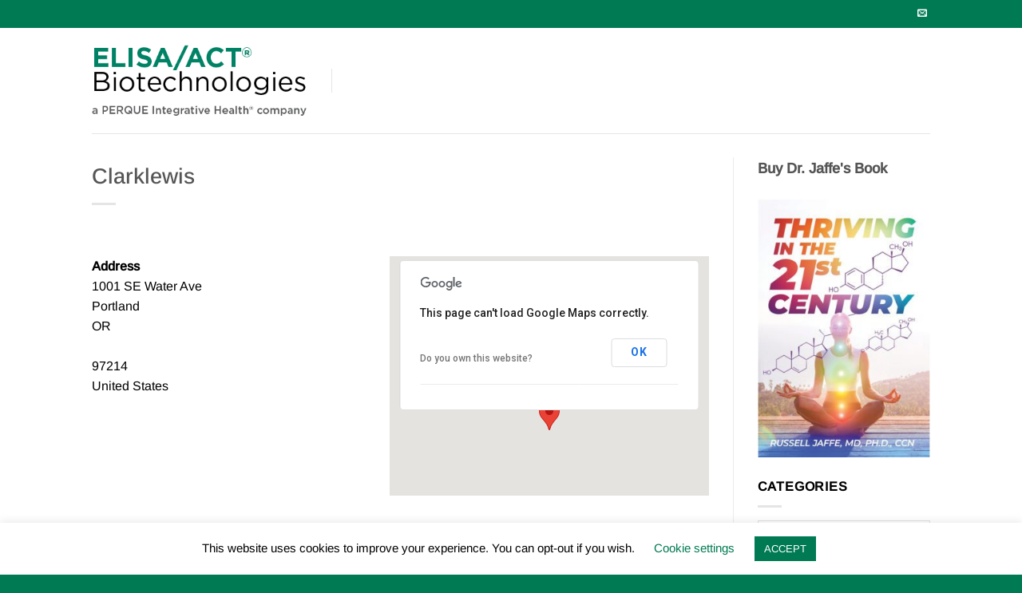

--- FILE ---
content_type: application/javascript; charset=UTF-8
request_url: https://www.elisaact.com/cdn-cgi/challenge-platform/h/b/scripts/jsd/d251aa49a8a3/main.js?
body_size: 8694
content:
window._cf_chl_opt={AKGCx8:'b'};~function(s6,Je,Jj,JY,Jo,JV,JK,Jn,s0,s1){s6=Z,function(C,J,sj,s5,s,i){for(sj={C:513,J:500,s:409,i:406,P:373,l:385,b:408,k:536,G:568},s5=Z,s=C();!![];)try{if(i=parseInt(s5(sj.C))/1+parseInt(s5(sj.J))/2+-parseInt(s5(sj.s))/3*(-parseInt(s5(sj.i))/4)+-parseInt(s5(sj.P))/5+-parseInt(s5(sj.l))/6+-parseInt(s5(sj.b))/7*(-parseInt(s5(sj.k))/8)+-parseInt(s5(sj.G))/9,J===i)break;else s.push(s.shift())}catch(P){s.push(s.shift())}}(y,859674),Je=this||self,Jj=Je[s6(514)],JY=null,Jo=JI(),JV=function(ig,iY,ie,iN,iB,iz,sk,J,s,i,P){return ig={C:580,J:578,s:395,i:416,P:392,l:573,b:380,k:499,G:495,D:424,c:464,H:374},iY={C:538,J:595,s:367,i:445,P:515,l:553,b:389,k:451,G:599,D:461,c:597,H:567,R:556,M:549,x:381,h:599,a:455,W:384,L:561,Q:398,A:471,m:493,z:426,v:585,B:566,U:453,N:368,e:367,j:383,Y:453,g:375,X:453,f:375,d:524,E:453,I:524,o:509,F:390,V:540,K:591,n:609,O:571,T:389,S:400,y0:374,y1:502,y2:607,y3:547,y4:475,y5:608,y6:599,y7:597,y8:531,y9:483,yy:599,yZ:397,yC:594,yp:539,yJ:594,ys:504},ie={C:396,J:396,s:543,i:381,P:520,l:486,b:417},iN={C:468,J:473,s:470,i:420},iB={C:447,J:520,s:550,i:578,P:566,l:594,b:546,k:526,G:559,D:559,c:546,H:559,R:395,M:437,x:576,h:420,a:468,W:491,L:541,Q:601,A:531,m:467,z:384,v:420,B:525,U:384,N:587,e:420,j:576,Y:465,g:597,X:608,f:384,d:505,E:599,I:496,o:546,F:526,V:613,K:552,n:498,O:576,T:567,S:384,y0:394,y1:496,y2:467,y3:449,y4:599,y5:520,y6:384,y7:510,y8:548,y9:456,yy:384,yZ:602,yC:483},iz={C:561,J:516,s:534,i:510},sk=s6,J={'xNhdu':function(l,b){return l===b},'cgyEz':sk(ig.C),'OuqOF':function(l,b){return l==b},'hvkvT':function(l,b){return b==l},'bJxAf':sk(ig.J),'zyhcD':sk(ig.s),'YHBwN':function(l,b){return l>b},'rINDT':function(l,b){return b===l},'JOchl':sk(ig.i),'NFWBI':function(l,b){return l<b},'fMrON':function(l,b){return l-b},'SBeGa':function(l,b){return l<<b},'rrfHf':function(l,b){return l(b)},'bwajx':function(l,b){return b|l},'bAKZa':function(l,b){return b&l},'yEuba':function(l,b){return l-b},'jIiSa':function(l,b){return l==b},'NRAEL':function(l,b){return l<<b},'SiRcU':sk(ig.P),'aPBwo':sk(ig.l),'njnVi':function(l,b){return l-b},'ZFZDw':function(l,b){return l==b},'YgqJB':function(l,b){return b|l},'TKVKU':function(l,b){return l-b},'XNqIy':sk(ig.b),'jcQfz':function(l,b){return l(b)},'EZbRE':function(l,b){return b==l},'oufdx':function(l,b){return b==l},'pUrtl':sk(ig.k),'foHWu':sk(ig.G),'uMrie':sk(ig.D),'UEyWo':function(l,b){return b!=l},'GOvJK':function(l,b){return l<b},'TQykA':function(l,b){return l!=b},'sPMHo':function(l,b){return l*b},'LQRxg':function(l,b){return l+b},'IgDbj':function(l,b){return l+b},'ORsrU':function(l,b){return b==l}},s=String[sk(ig.c)],i={'h':function(l,im,sG){if(im={C:583,J:594},sG=sk,J[sG(iz.C)](J[sG(iz.J)],sG(iz.s)))i=P[l];else return J[sG(iz.i)](null,l)?'':i.g(l,6,function(k,sD){return sD=sG,sD(im.C)[sD(im.J)](k)})},'g':function(G,D,H,iv,sc,R,M,x,W,L,Q,A,z,B,U,N,j,Y,X){if(iv={C:420},sc=sk,J[sc(iB.C)](null,G))return'';for(M={},x={},W='',L=2,Q=3,A=2,z=[],B=0,U=0,N=0;N<G[sc(iB.J)];N+=1)if(J[sc(iB.s)]!==sc(iB.i))J(sc(iB.P));else if(j=G[sc(iB.l)](N),Object[sc(iB.b)][sc(iB.k)][sc(iB.G)](M,j)||(M[j]=Q++,x[j]=!0),Y=W+j,Object[sc(iB.b)][sc(iB.k)][sc(iB.D)](M,Y))W=Y;else{if(Object[sc(iB.c)][sc(iB.k)][sc(iB.H)](x,W)){if(sc(iB.R)!==J[sc(iB.M)])return null;else{if(J[sc(iB.x)](256,W[sc(iB.h)](0))){if(J[sc(iB.a)](J[sc(iB.W)],sc(iB.L)))s(sc(iB.Q),i.e);else{for(R=0;J[sc(iB.A)](R,A);B<<=1,U==J[sc(iB.m)](D,1)?(U=0,z[sc(iB.z)](H(B)),B=0):U++,R++);for(X=W[sc(iB.v)](0),R=0;8>R;B=J[sc(iB.B)](B,1)|1&X,U==D-1?(U=0,z[sc(iB.U)](H(B)),B=0):U++,X>>=1,R++);}}else{for(X=1,R=0;R<A;B=J[sc(iB.B)](B,1)|X,U==D-1?(U=0,z[sc(iB.U)](J[sc(iB.N)](H,B)),B=0):U++,X=0,R++);for(X=W[sc(iB.e)](0),R=0;J[sc(iB.j)](16,R);B=J[sc(iB.Y)](B<<1.91,J[sc(iB.g)](X,1)),U==J[sc(iB.X)](D,1)?(U=0,z[sc(iB.f)](H(B)),B=0):U++,X>>=1,R++);}L--,J[sc(iB.d)](0,L)&&(L=Math[sc(iB.E)](2,A),A++),delete x[W]}}else for(X=M[W],R=0;R<A;B=J[sc(iB.I)](B,1)|J[sc(iB.g)](X,1),U==J[sc(iB.m)](D,1)?(U=0,z[sc(iB.U)](H(B)),B=0):U++,X>>=1,R++);W=(L--,L==0&&(L=Math[sc(iB.E)](2,A),A++),M[Y]=Q++,String(j))}if(''!==W){if(Object[sc(iB.o)][sc(iB.F)][sc(iB.G)](x,W)){if(J[sc(iB.V)]!==J[sc(iB.K)]){if(256>W[sc(iB.e)](0)){for(R=0;R<A;B<<=1,U==J[sc(iB.n)](D,1)?(U=0,z[sc(iB.f)](J[sc(iB.N)](H,B)),B=0):U++,R++);for(X=W[sc(iB.v)](0),R=0;J[sc(iB.O)](8,R);B=J[sc(iB.B)](B,1)|X&1.1,J[sc(iB.T)](U,D-1)?(U=0,z[sc(iB.S)](H(B)),B=0):U++,X>>=1,R++);}else{for(X=1,R=0;J[sc(iB.A)](R,A);B=J[sc(iB.y0)](J[sc(iB.y1)](B,1),X),J[sc(iB.T)](U,J[sc(iB.y2)](D,1))?(U=0,z[sc(iB.S)](H(B)),B=0):U++,X=0,R++);for(X=W[sc(iB.h)](0),R=0;16>R;B=X&1|B<<1,U==J[sc(iB.y3)](D,1)?(U=0,z[sc(iB.f)](H(B)),B=0):U++,X>>=1,R++);}L--,0==L&&(L=Math[sc(iB.y4)](2,A),A++),delete x[W]}else return H==null?'':J[sc(iB.C)]('',U)?null:N.i(G[sc(iB.y5)],32768,function(V,sH){return sH=sc,R[sH(iv.C)](V)})}else for(X=M[W],R=0;R<A;B=X&1|B<<1.19,U==J[sc(iB.n)](D,1)?(U=0,z[sc(iB.f)](H(B)),B=0):U++,X>>=1,R++);L--,L==0&&A++}for(X=2,R=0;R<A;B=J[sc(iB.y0)](B<<1,X&1),D-1==U?(U=0,z[sc(iB.y6)](H(B)),B=0):U++,X>>=1,R++);for(;;)if(B<<=1,J[sc(iB.y7)](U,D-1)){if(J[sc(iB.y8)]===sc(iB.y9))s(i);else{z[sc(iB.yy)](J[sc(iB.yZ)](H,B));break}}else U++;return z[sc(iB.yC)]('')},'j':function(l,sR,b){if(sR=sk,b={'kkFXu':function(k,G){return k(G)}},sR(ie.C)===sR(ie.J))return J[sR(ie.s)](null,l)?'':J[sR(ie.i)]('',l)?null:i.i(l[sR(ie.P)],32768,function(k,sM){return sM=sR,J[sM(iN.C)](sM(iN.J),sM(iN.s))?'o.'+J:l[sM(iN.i)](k)});else b[sR(ie.l)](J,sR(ie.b))},'i':function(G,D,H,sx,R,M,x,W,L,Q,A,z,B,U,N,j,Y,X,I,E,F,V,K,O,T,S,y0,y1){for(sx=sk,R={},R[sx(iY.C)]=J[sx(iY.J)],R[sx(iY.s)]=J[sx(iY.i)],R[sx(iY.P)]=J[sx(iY.l)],R[sx(iY.b)]=sx(iY.k),M=R,x=[],W=4,L=4,Q=3,A=[],U=H(0),N=D,j=1,z=0;3>z;x[z]=z,z+=1);for(Y=0,X=Math[sx(iY.G)](2,2),B=1;J[sx(iY.D)](B,X);E=J[sx(iY.c)](U,N),N>>=1,J[sx(iY.H)](0,N)&&(N=D,U=H(j++)),Y|=(J[sx(iY.R)](0,E)?1:0)*B,B<<=1);switch(Y){case 0:for(Y=0,X=Math[sx(iY.G)](2,8),B=1;J[sx(iY.M)](B,X);E=N&U,N>>=1,J[sx(iY.x)](0,N)&&(N=D,U=H(j++)),Y|=B*(0<E?1:0),B<<=1);I=s(Y);break;case 1:for(Y=0,X=Math[sx(iY.h)](2,16),B=1;B!=X;E=U&N,N>>=1,N==0&&(N=D,U=H(j++)),Y|=J[sx(iY.a)](0<E?1:0,B),B<<=1);I=s(Y);break;case 2:return''}for(z=x[3]=I,A[sx(iY.W)](I);;)if(J[sx(iY.L)](sx(iY.Q),sx(iY.A))){for(F=sx(iY.m)[sx(iY.z)]('|'),V=0;!![];){switch(F[V++]){case'0':y1[sx(iY.v)]=function(){};continue;case'1':y1[sx(iY.B)]=2500;continue;case'2':K=M[sx(iY.C)]+H[sx(iY.U)][sx(iY.N)]+M[sx(iY.e)]+y0.r+M[sx(iY.P)];continue;case'3':T=(O={},O[sx(iY.j)]=M[sx(iY.Y)][sx(iY.j)],O[sx(iY.g)]=x[sx(iY.X)][sx(iY.f)],O[sx(iY.d)]=Q[sx(iY.E)][sx(iY.I)],O[sx(iY.o)]=N[sx(iY.Y)][sx(iY.F)],O[sx(iY.V)]=W,O);continue;case'4':S={},S[sx(iY.K)]=Q,S[sx(iY.n)]=T,S[sx(iY.O)]=M[sx(iY.T)],y1[sx(iY.S)](L[sx(iY.y0)](S));continue;case'5':y0=x[sx(iY.y1)];continue;case'6':y1[sx(iY.y2)](sx(iY.y3),K);continue;case'7':y1=new R[(sx(iY.y4))]();continue}break}}else{if(j>G)return'';for(Y=0,X=Math[sx(iY.G)](2,Q),B=1;B!=X;E=U&N,N>>=1,N==0&&(N=D,U=H(j++)),Y|=(0<E?1:0)*B,B<<=1);switch(I=Y){case 0:for(Y=0,X=Math[sx(iY.h)](2,8),B=1;B!=X;E=U&N,N>>=1,J[sx(iY.x)](0,N)&&(N=D,U=H(j++)),Y|=J[sx(iY.a)](0<E?1:0,B),B<<=1);x[L++]=s(Y),I=J[sx(iY.y5)](L,1),W--;break;case 1:for(Y=0,X=Math[sx(iY.y6)](2,16),B=1;X!=B;E=J[sx(iY.y7)](U,N),N>>=1,0==N&&(N=D,U=H(j++)),Y|=(J[sx(iY.y8)](0,E)?1:0)*B,B<<=1);x[L++]=s(Y),I=L-1,W--;break;case 2:return A[sx(iY.y9)]('')}if(0==W&&(W=Math[sx(iY.yy)](2,Q),Q++),x[I])I=x[I];else if(I===L)I=J[sx(iY.yZ)](z,z[sx(iY.yC)](0));else return null;A[sx(iY.W)](I),x[L++]=J[sx(iY.yp)](z,I[sx(iY.yJ)](0)),W--,z=I,J[sx(iY.ys)](0,W)&&(W=Math[sx(iY.h)](2,Q),Q++)}}},P={},P[sk(ig.H)]=i.h,P}(),JK={},JK[s6(428)]='o',JK[s6(411)]='s',JK[s6(562)]='u',JK[s6(474)]='z',JK[s6(535)]='n',JK[s6(558)]='I',JK[s6(612)]='b',Jn=JK,Je[s6(488)]=function(C,J,s,i,P2,P1,P0,sq,P,D,H,R,M,x,h){if(P2={C:457,J:458,s:611,i:604,P:563,l:584,b:604,k:563,G:446,D:492,c:382,H:446,R:492,M:382,x:405,h:537,a:520,W:508,L:574,Q:581,A:463,m:482,z:402,v:370},P1={C:542,J:520,s:494},P0={C:511,J:477,s:546,i:526,P:559,l:384},sq=s6,P={'UoJZK':sq(P2.C),'wgxwc':sq(P2.J),'obUxo':function(W,L,Q,A){return W(L,Q,A)},'vvFdp':sq(P2.s),'ldDJR':function(W,L){return W+L},'rIrTj':function(W,L,Q){return W(L,Q)}},J===null||J===void 0)return i;for(D=JS(J),C[sq(P2.i)][sq(P2.P)]&&(D=D[sq(P2.l)](C[sq(P2.b)][sq(P2.k)](J))),D=C[sq(P2.G)][sq(P2.D)]&&C[sq(P2.c)]?C[sq(P2.H)][sq(P2.R)](new C[(sq(P2.M))](D)):function(W,sL,L){for(sL=sq,W[sL(P1.C)](),L=0;L<W[sL(P1.J)];W[L]===W[L+1]?W[sL(P1.s)](L+1,1):L+=1);return W}(D),H='nAsAaAb'.split('A'),H=H[sq(P2.x)][sq(P2.h)](H),R=0;R<D[sq(P2.a)];R++)if(M=D[R],x=P[sq(P2.W)](JT,C,J,M),H(x)){if(P[sq(P2.L)]===sq(P2.Q))return![];else h=x==='s'&&!C[sq(P2.A)](J[M]),sq(P2.m)===s+M?G(P[sq(P2.z)](s,M),x):h||G(P[sq(P2.z)](s,M),J[M])}else P[sq(P2.v)](G,s+M,x);return i;function G(W,L,su){if(su=sq,P[su(P0.C)]===P[su(P0.J)])return;else Object[su(P0.s)][su(P0.i)][su(P0.P)](i,L)||(i[L]=[]),i[L][su(P0.l)](W)}},s0=s6(459)[s6(426)](';'),s1=s0[s6(405)][s6(537)](s0),Je[s6(570)]=function(C,J,P7,sQ,s,i,P,l,k){for(P7={C:554,J:413,s:429,i:520,P:443,l:520,b:369,k:484,G:438,D:384,c:606,H:391},sQ=s6,s={'PAmfF':function(G,D){return G(D)},'MysnX':sQ(P7.C),'dQhte':function(G,D){return G<D},'OiTmf':function(G,D){return D===G}},i=Object[sQ(P7.J)](J),P=0;s[sQ(P7.s)](P,i[sQ(P7.i)]);P++)if(sQ(P7.P)===sQ(P7.P)){if(l=i[P],l==='f'&&(l='N'),C[l]){for(k=0;s[sQ(P7.s)](k,J[i[P]][sQ(P7.l)]);s[sQ(P7.b)](-1,C[l][sQ(P7.k)](J[i[P]][k]))&&(s[sQ(P7.G)](s1,J[i[P]][k])||C[l][sQ(P7.D)]('o.'+J[i[P]][k])),k++);}else C[l]=J[i[P]][sQ(P7.c)](function(G){return'o.'+G})}else s[sQ(P7.G)](J,s[sQ(P7.H)])},s3();function Jt(sn,sC,C){return sn={C:502,J:530},sC=s6,C=Je[sC(sn.C)],Math[sC(sn.J)](+atob(C.t))}function Jg(C,sf,sr,s7,J,s){sf={C:388,J:610,s:454,i:527,P:557,l:427,b:435,k:401,G:601},sr={C:432,J:565,s:610},s7=s6,J={'ZyOMG':function(i,P){return P===i},'BQKsp':function(i){return i()},'hyDdI':function(i,P){return i+P},'LWkLG':function(i,P,l){return i(P,l)},'CsaES':s7(sf.C)},s=J[s7(sf.J)](s2),J[s7(sf.s)](JE,s.r,function(i,s8){s8=s7,J[s8(sr.C)](typeof C,s8(sr.J))&&C(i),J[s8(sr.s)](Jr)}),s.e&&(s7(sf.i)===J[s7(sf.P)]?s(J[s7(sf.l)](s7(sf.b),i[s7(sf.k)])):JF(s7(sf.G),s.e))}function s3(Px,PM,Pc,Pk,sm,C,J,s,i,P){if(Px={C:377,J:565,s:410,i:502,P:572,l:497,b:419,k:512,G:521,D:590,c:462,H:545,R:545},PM={C:412,J:372,s:582,i:431,P:520,l:484,b:466,k:384,G:606,D:497,c:419,H:545,R:572},Pc={C:481,J:441,s:469,i:463,P:485,l:482,b:386,k:501,G:425},Pk={C:577},sm=s6,C={'dtMCE':function(l,b,k){return l(b,k)},'TbmBK':function(l){return l()},'vBmbF':sm(Px.C),'JgIPB':function(l,b){return l(b)},'aaImp':sm(Px.J),'QpUcJ':function(l,b){return l===b},'cFKRS':function(l,b){return l(b)},'cFunR':function(l,b){return b===l},'mMKUJ':function(l){return l()},'uVSGE':sm(Px.s)},J=Je[sm(Px.i)],!J)return;if(!C[sm(Px.P)](Jd))return;(s=![],i=function(PD,PG,sB,l,k){if(PD={C:460},PG={C:577},sB=sm,l={'xnMCk':function(b,k){return k===b},'HhvZN':function(b,k){return b+k},'dRcfF':function(b,k,G,sz){return sz=Z,C[sz(Pk.C)](b,k,G)},'bKsZV':function(b,k,G,sv){return sv=Z,C[sv(PG.C)](b,k,G)}},!s){if(s=!![],!C[sB(Pc.C)](Jd)){if(C[sB(Pc.J)]!==sB(Pc.s))return;else k=h==='s'&&!a[sB(Pc.i)](W[L]),l[sB(Pc.P)](sB(Pc.l),l[sB(Pc.b)](Q,A))?l[sB(Pc.k)](m,z+k,B):k||U(N+e,j[Y])}C[sB(Pc.G)](Jg,function(k,sU){sU=sB,l[sU(PD.C)](s4,J,k)})}},Jj[sm(Px.l)]!==sm(Px.b))?i():Je[sm(Px.k)]?Jj[sm(Px.k)](sm(Px.G),i):C[sm(Px.D)]!==C[sm(Px.D)]?(typeof P===C[sm(Px.c)]&&G(D),k()):(P=Jj[sm(Px.H)]||function(){},Jj[sm(Px.R)]=function(sN,k,G){if(sN=sm,C[sN(PM.C)](sN(PM.J),sN(PM.s))){if(k=z[v],C[sN(PM.i)]('f',k)&&(k='N'),B[k]){for(G=0;G<U[N[G]][sN(PM.P)];-1===j[k][sN(PM.l)](Y[g[X]][G])&&(C[sN(PM.b)](k,d[E[I]][G])||o[k][sN(PM.k)]('o.'+F[V[K]][G])),G++);}else n[k]=O[T[S]][sN(PM.G)](function(y3){return'o.'+y3})}else P(),Jj[sN(PM.D)]!==sN(PM.c)&&(Jj[sN(PM.H)]=P,C[sN(PM.R)](i))})}function y(Pa){return Pa='toString,YHBwN,dtMCE,obcUM,bclse,lbrKt,PRAJW,CqQHj,tlgf7wHiQ5ny06WTcCub$DvX-2k4ajdLpPeSoOZIFVsJUY81q9ARx3+NGMKzBErmh,concat,ontimeout,clientInformation,rrfHf,href,navigator,uVSGE,errorInfoObject,moVCW,lxlnG,charAt,pUrtl,VCMGb,bAKZa,log,pow,removeChild,error on cf_chl_props,jcQfz,1|4|3|9|5|7|8|0|2|6,Object,event,map,open,yEuba,chctx,BQKsp,bdiEi,boolean,SiRcU,tWweV,postMessage,XITJG,AKGCx8,OiTmf,rIrTj,TYlZ6,fDolA,586505WTDuJG,MdwkWwnRSh,SSTpq3,dFJer,hozEK,xpVph,ROONC,lCoyt,oufdx,Set,CnwA5,push,2123100isQeOJ,HhvZN,rXSTE,BbZJN,sdpCW,aUjz8,MysnX,begnv,XNvTb,YgqJB,bynuP,rowUX,LQRxg,JRokC,random,send,status,ldDJR,api,body,includes,20ygSFUP,now,2239727hvYGsk,282867YGLosU,KRlMO,string,cFunR,keys,sid,isArray,ECbHk,xhr-error,contentWindow,loading,charCodeAt,iframe,hIPJY,ihNnk,/invisible/jsd,JgIPB,split,hyDdI,object,dQhte,cloudflare-invisible,QpUcJ,ZyOMG,SOqrt,Function,http-code:,[native code],zyhcD,PAmfF,bfeWb,contentDocument,vBmbF,cUqBn,mGsrD,onerror,foHWu,Array,hvkvT,randomUUID,TKVKU,tabIndex,jsd,mOexu,_cf_chl_opt,LWkLG,sPMHo,OdNEK,nLqkl,DEBmo,_cf_chl_opt;JJgc4;PJAn2;kJOnV9;IWJi4;OHeaY1;DqMg0;FKmRv9;LpvFx1;cAdz2;PqBHf2;nFZCC5;ddwW5;pRIb1;rxvNi8;RrrrA2;erHi9,bKsZV,UEyWo,aaImp,isNaN,fromCharCode,bwajx,cFKRS,fMrON,rINDT,UtSWi,qwxpp,LVZzg,emhOC,ryjgz,symbol,XMLHttpRequest,/jsd/oneshot/d251aa49a8a3/0.15811011344067505:1769250229:mskZAr5S_CYu20jXon-xqXxp3-IXPy495feaUrJC_yA/,wgxwc,parent,ffscD,onload,TbmBK,d.cookie,join,indexOf,xnMCk,kkFXu,3|8|10|2|5|9|4|6|1|0|7,pRIb1,error,fzSen,JOchl,from,5|2|7|6|1|0|3|4,splice,/b/ov1/0.15811011344067505:1769250229:mskZAr5S_CYu20jXon-xqXxp3-IXPy495feaUrJC_yA/,NRAEL,readyState,njnVi,/cdn-cgi/challenge-platform/h/,2089178UMizXP,dRcfF,__CF$cv$params,Yihsu,ORsrU,jIiSa,gLNFG,AdeF3,obUxo,pkLOA2,OuqOF,UoJZK,addEventListener,948158XvKQVx,document,iXqBq,cgyEz,appendChild,catch,location,length,DOMContentLoaded,ehDQl,tINvH,LRmiB4,SBeGa,hasOwnProperty,MlpGo,JkTsn,detail,floor,NFWBI,style,stringify,nVZRj,number,8jmFUIa,bind,lEcFQ,IgDbj,JBxy9,FcLLB,sort,EZbRE,YoOWg,onreadystatechange,prototype,POST,XNqIy,TQykA,bJxAf,getPrototypeOf,aPBwo,uMrie,success,CrbvF,GOvJK,CsaES,bigint,call,display: none,xNhdu,undefined,getOwnPropertyNames,bCMgE,function,timeout,ZFZDw,13079952MZpSOO,createElement,rxvNi8,source,mMKUJ,tOHfh,vvFdp'.split(','),y=function(){return Pa},y()}function Jd(sT,sp,C,J,s,i){return sT={C:439,J:530,s:407},sp=s6,C={'bfeWb':function(P){return P()}},J=3600,s=C[sp(sT.C)](Jt),i=Math[sp(sT.J)](Date[sp(sT.s)]()/1e3),i-s>J?![]:!![]}function JT(C,J,s,iV,sa,i,P,l,H){i=(iV={C:565,J:422,s:428,i:393,P:593,l:579,b:518,k:518,G:542,D:520,c:452,H:494,R:446,M:415,x:378,h:387,a:592,W:433},sa=s6,{'mOexu':function(k,G){return k+G},'hIPJY':function(k,G){return G==k},'XNvTb':function(k,G){return k!==G},'xpVph':function(k,G){return k===G},'rXSTE':function(k,G){return k===G},'moVCW':sa(iV.C),'SOqrt':function(k,G,D){return k(G,D)}});try{P=J[s]}catch(k){return'i'}if(i[sa(iV.J)](null,P))return void 0===P?'u':'x';if(sa(iV.s)==typeof P){if(i[sa(iV.i)](sa(iV.P),sa(iV.l)))try{if(sa(iV.C)==typeof P[sa(iV.b)])return P[sa(iV.k)](function(){}),'p'}catch(G){}else{for(C[sa(iV.G)](),H=0;H<k[sa(iV.D)];G[H]===D[i[sa(iV.c)](H,1)]?s[sa(iV.H)](H+1,1):H+=1);return H}}return C[sa(iV.R)][sa(iV.M)](P)?'a':i[sa(iV.x)](P,C[sa(iV.R)])?'D':i[sa(iV.h)](!0,P)?'T':!1===P?'F':(l=typeof P,i[sa(iV.a)]==l?i[sa(iV.W)](JO,C,P)?'N':'f':Jn[l]||'?')}function Jf(J,sK,sZ,s,i){return sK={C:490,J:399},sZ=s6,s={},s[sZ(sK.C)]=function(P,l){return P<l},i=s,i[sZ(sK.C)](Math[sZ(sK.J)](),J)}function JX(st,s9,C,J){return st={C:502,J:535},s9=s6,C=Je[s9(st.C)],!C?null:(J=C.i,typeof J!==s9(st.J)||J<30)?null:J}function JE(J,s,i4,i3,i2,sS,sJ,i,P,l,b,k,G,D,c){for(i4={C:376,J:603,s:365,i:499,P:472,l:476,b:426,k:444,G:435,D:519,c:519,H:588,R:588,M:403,x:598,h:453,a:502,W:607,L:547,Q:453,A:368,m:472,z:400,v:374,B:533,U:566,N:585,e:480,j:475},i3={C:401,J:503,s:554,i:442,P:564,l:401},i2={C:442,J:566},sS={C:417},sJ=s6,i={},i[sJ(i4.C)]=sJ(i4.J),i[sJ(i4.s)]=sJ(i4.i),i[sJ(i4.P)]=sJ(i4.l),P=i,l=P[sJ(i4.C)][sJ(i4.b)]('|'),b=0;!![];){switch(l[b++]){case'0':c[sJ(i4.k)]=function(ss){ss=sJ,s(ss(sS.C))};continue;case'1':k={'cUqBn':function(H,R){return H(R)},'Yihsu':function(H,R){return H<R},'bCMgE':sJ(i4.G)};continue;case'2':G={'t':Jt(),'lhr':Jj[sJ(i4.D)]&&Jj[sJ(i4.c)][sJ(i4.H)]?Jj[sJ(i4.c)][sJ(i4.R)]:'','api':D[sJ(i4.M)]?!![]:![],'c':Jw(),'payload':J};continue;case'3':console[sJ(i4.x)](Je[sJ(i4.h)]);continue;case'4':D=Je[sJ(i4.a)];continue;case'5':c[sJ(i4.W)](sJ(i4.L),P[sJ(i4.s)]+Je[sJ(i4.Q)][sJ(i4.A)]+P[sJ(i4.m)]+D.r);continue;case'6':c[sJ(i4.z)](JV[sJ(i4.v)](JSON[sJ(i4.B)](G)));continue;case'7':D[sJ(i4.M)]&&(c[sJ(i4.U)]=5e3,c[sJ(i4.N)]=function(si){si=sJ,k[si(i2.C)](s,si(i2.J))});continue;case'8':c[sJ(i4.e)]=function(sP){sP=sJ,c[sP(i3.C)]>=200&&k[sP(i3.J)](c[sP(i3.C)],300)?s(sP(i3.s)):k[sP(i3.i)](s,k[sP(i3.P)]+c[sP(i3.l)])};continue;case'9':c=new Je[(sJ(i4.j))]();continue}break}}function JF(P,l,i7,sb,b,k,G,D,c,H,R,M,x,h){if(i7={C:528,J:451,s:507,i:371,P:502,l:499,b:453,k:368,G:495,D:424,c:475,H:607,R:547,M:566,x:585,h:383,a:453,W:375,L:453,Q:524,A:509,m:390,z:540,v:591,B:609,U:571,N:400,e:374},sb=s6,b={},b[sb(i7.C)]=sb(i7.J),k=b,!Jf(0))return![];D=(G={},G[sb(i7.s)]=P,G[sb(i7.i)]=l,G);try{c=Je[sb(i7.P)],H=sb(i7.l)+Je[sb(i7.b)][sb(i7.k)]+sb(i7.G)+c.r+sb(i7.D),R=new Je[(sb(i7.c))](),R[sb(i7.H)](sb(i7.R),H),R[sb(i7.M)]=2500,R[sb(i7.x)]=function(){},M={},M[sb(i7.h)]=Je[sb(i7.a)][sb(i7.h)],M[sb(i7.W)]=Je[sb(i7.L)][sb(i7.W)],M[sb(i7.Q)]=Je[sb(i7.b)][sb(i7.Q)],M[sb(i7.A)]=Je[sb(i7.b)][sb(i7.m)],M[sb(i7.z)]=Jo,x=M,h={},h[sb(i7.v)]=D,h[sb(i7.B)]=x,h[sb(i7.U)]=k[sb(i7.C)],R[sb(i7.N)](JV[sb(i7.e)](h))}catch(a){}}function JI(i5,sl){return i5={C:448},sl=s6,crypto&&crypto[sl(i5.C)]?crypto[sl(i5.C)]():''}function JO(J,s,iw,sh,i,P){return iw={C:596,J:434,s:434,i:546,P:575,l:559,b:484,k:436},sh=s6,i={},i[sh(iw.C)]=function(l,k){return l instanceof k},P=i,P[sh(iw.C)](s,J[sh(iw.J)])&&0<J[sh(iw.s)][sh(iw.i)][sh(iw.P)][sh(iw.l)](s)[sh(iw.b)](sh(iw.k))}function s4(i,P,Ph,se,l,b,k,G){if(Ph={C:555,J:554,s:523,i:430,P:403,l:554,b:571,k:414,G:605,D:478,c:366,H:571,R:523,M:414,x:605,h:489,a:529,W:478},se=s6,l={},l[se(Ph.C)]=se(Ph.J),l[se(Ph.s)]=se(Ph.i),b=l,!i[se(Ph.P)])return;P===se(Ph.l)?(k={},k[se(Ph.b)]=se(Ph.i),k[se(Ph.k)]=i.r,k[se(Ph.G)]=b[se(Ph.C)],Je[se(Ph.D)][se(Ph.c)](k,'*')):(G={},G[se(Ph.H)]=b[se(Ph.R)],G[se(Ph.M)]=i.r,G[se(Ph.x)]=se(Ph.h),G[se(Ph.a)]=P,Je[se(Ph.W)][se(Ph.c)](G,'*'))}function Jw(){return JX()!==null}function s2(Py,sA,s,i,P,l,b,k,G,D){s=(Py={C:421,J:560,s:487,i:426,P:404,l:600,b:423,k:440,G:517,D:569,c:479,H:379,R:418,M:586,x:589,h:532,a:544,W:450},sA=s6,{'ihNnk':function(c,H,R,M,x){return c(H,R,M,x)},'ffscD':sA(Py.C),'ROONC':function(c,H,R,M,x){return c(H,R,M,x)},'YoOWg':sA(Py.J)});try{for(i=sA(Py.s)[sA(Py.i)]('|'),P=0;!![];){switch(i[P++]){case'0':Jj[sA(Py.P)][sA(Py.l)](l);continue;case'1':G=s[sA(Py.b)](pRIb1,b,l[sA(Py.k)],'d.',G);continue;case'2':Jj[sA(Py.P)][sA(Py.G)](l);continue;case'3':l=Jj[sA(Py.D)](s[sA(Py.c)]);continue;case'4':G=s[sA(Py.H)](pRIb1,b,b,'',G);continue;case'5':b=l[sA(Py.R)];continue;case'6':G=pRIb1(b,b[sA(Py.M)]||b[sA(Py.x)],'n.',G);continue;case'7':return k={},k.r=G,k.e=null,k;case'8':l[sA(Py.h)]=s[sA(Py.a)];continue;case'9':G={};continue;case'10':l[sA(Py.W)]='-1';continue}break}}catch(c){return D={},D.r={},D.e=c,D}}function Jr(sF,sy,C,J){if(sF={C:506,J:522},sy=s6,C={'gLNFG':function(s,i){return s(i)},'ehDQl':function(s,i,P){return s(i,P)}},J=JX(),J===null)return;JY=(JY&&C[sy(sF.C)](clearTimeout,JY),C[sy(sF.J)](setTimeout,function(){Jg()},J*1e3))}function Z(C,p,J,s){return C=C-365,J=y(),s=J[C],s}function JS(C,iK,sW,J){for(iK={C:584,J:413,s:551},sW=s6,J=[];null!==C;J=J[sW(iK.C)](Object[sW(iK.J)](C)),C=Object[sW(iK.s)](C));return J}}()

--- FILE ---
content_type: application/javascript
request_url: https://prism.app-us1.com/?a=799456251&u=https%3A%2F%2Fwww.elisaact.com%2Flocations%2Fclarklewis%2F
body_size: 124
content:
window.visitorGlobalObject=window.visitorGlobalObject||window.prismGlobalObject;window.visitorGlobalObject.setVisitorId('b3f8b4e5-aec5-4096-9a48-87d767bbc40f', '799456251');window.visitorGlobalObject.setWhitelistedServices('tracking', '799456251');

--- FILE ---
content_type: application/javascript
request_url: https://www.elisaact.com/wp-content/plugins/proteuswidgets//assets/js/main.min.js?ver=6.8.3
body_size: 2622
content:
!function(){var t,e,i;!function(n){function s(t,e){return x.call(t,e)}function r(t,e){var i,n,s,r,o,a,l,u,c,f,d,h=e&&e.split("/"),p=y.map,v=p&&p["*"]||{};if(t&&"."===t.charAt(0))if(e){for(h=h.slice(0,h.length-1),t=t.split("/"),o=t.length-1,y.nodeIdCompat&&j.test(t[o])&&(t[o]=t[o].replace(j,"")),t=h.concat(t),c=0;c<t.length;c+=1)if(d=t[c],"."===d)t.splice(c,1),c-=1;else if(".."===d){if(1===c&&(".."===t[2]||".."===t[0]))break;c>0&&(t.splice(c-1,2),c-=2)}t=t.join("/")}else 0===t.indexOf("./")&&(t=t.substring(2));if((h||v)&&p){for(i=t.split("/"),c=i.length;c>0;c-=1){if(n=i.slice(0,c).join("/"),h)for(f=h.length;f>0;f-=1)if(s=p[h.slice(0,f).join("/")],s&&(s=s[n])){r=s,a=c;break}if(r)break;!l&&v&&v[n]&&(l=v[n],u=c)}!r&&l&&(r=l,a=u),r&&(i.splice(0,a,r),t=i.join("/"))}return t}function o(t,e){return function(){var i=$.call(arguments,0);return"string"!=typeof i[0]&&1===i.length&&i.push(null),h.apply(n,i.concat([t,e]))}}function a(t){return function(e){return r(e,t)}}function l(t){return function(e){m[t]=e}}function u(t){if(s(g,t)){var e=g[t];delete g[t],b[t]=!0,d.apply(n,e)}if(!s(m,t)&&!s(b,t))throw new Error("No "+t);return m[t]}function c(t){var e,i=t?t.indexOf("!"):-1;return i>-1&&(e=t.substring(0,i),t=t.substring(i+1,t.length)),[e,t]}function f(t){return function(){return y&&y.config&&y.config[t]||{}}}var d,h,p,v,m={},g={},y={},b={},x=Object.prototype.hasOwnProperty,$=[].slice,j=/\.js$/;p=function(t,e){var i,n=c(t),s=n[0];return t=n[1],s&&(s=r(s,e),i=u(s)),s?t=i&&i.normalize?i.normalize(t,a(e)):r(t,e):(t=r(t,e),n=c(t),s=n[0],t=n[1],s&&(i=u(s))),{f:s?s+"!"+t:t,n:t,pr:s,p:i}},v={require:function(t){return o(t)},exports:function(t){var e=m[t];return"undefined"!=typeof e?e:m[t]={}},module:function(t){return{id:t,uri:"",exports:m[t],config:f(t)}}},d=function(t,e,i,r){var a,c,f,d,h,y,x=[],$=typeof i;if(r=r||t,"undefined"===$||"function"===$){for(e=!e.length&&i.length?["require","exports","module"]:e,h=0;h<e.length;h+=1)if(d=p(e[h],r),c=d.f,"require"===c)x[h]=v.require(t);else if("exports"===c)x[h]=v.exports(t),y=!0;else if("module"===c)a=x[h]=v.module(t);else if(s(m,c)||s(g,c)||s(b,c))x[h]=u(c);else{if(!d.p)throw new Error(t+" missing "+c);d.p.load(d.n,o(r,!0),l(c),{}),x[h]=m[c]}f=i?i.apply(m[t],x):void 0,t&&(a&&a.exports!==n&&a.exports!==m[t]?m[t]=a.exports:f===n&&y||(m[t]=f))}else t&&(m[t]=i)},t=e=h=function(t,e,i,s,r){if("string"==typeof t)return v[t]?v[t](e):u(p(t,e).f);if(!t.splice){if(y=t,y.deps&&h(y.deps,y.callback),!e)return;e.splice?(t=e,e=i,i=null):t=n}return e=e||function(){},"function"==typeof i&&(i=s,s=r),s?d(n,t,e,i):setTimeout(function(){d(n,t,e,i)},4),h},h.config=function(t){return h(t)},t._defined=m,i=function(t,e,i){e.splice||(i=e,e=[]),s(m,t)||s(g,t)||(g[t]=[t,e,i])},i.amd={jQuery:!0}}(),i("bower_components/almond/almond",function(){}),i("jquery",[],function(){"use strict";return jQuery}),i("underscore",[],function(){"use strict";return _}),+function(t){"use strict";function e(e){return this.each(function(){var n=t(this),s=n.data("bs.carousel"),r=t.extend({},i.DEFAULTS,n.data(),"object"==typeof e&&e),o="string"==typeof e?e:r.slide;s||n.data("bs.carousel",s=new i(this,r)),"number"==typeof e?s.to(e):o?s[o]():r.interval&&s.pause().cycle()})}var i=function(e,i){this.$element=t(e),this.$indicators=this.$element.find(".carousel-indicators"),this.options=i,this.paused=this.sliding=this.interval=this.$active=this.$items=null,this.options.keyboard&&this.$element.on("keydown.bs.carousel",t.proxy(this.keydown,this)),"hover"==this.options.pause&&!("ontouchstart"in document.documentElement)&&this.$element.on("mouseenter.bs.carousel",t.proxy(this.pause,this)).on("mouseleave.bs.carousel",t.proxy(this.cycle,this))};i.VERSION="3.3.2",i.TRANSITION_DURATION=600,i.DEFAULTS={interval:5e3,pause:"hover",wrap:!0,keyboard:!0},i.prototype.keydown=function(t){if(!/input|textarea/i.test(t.target.tagName)){switch(t.which){case 37:this.prev();break;case 39:this.next();break;default:return}t.preventDefault()}},i.prototype.cycle=function(e){return e||(this.paused=!1),this.interval&&clearInterval(this.interval),this.options.interval&&!this.paused&&(this.interval=setInterval(t.proxy(this.next,this),this.options.interval)),this},i.prototype.getItemIndex=function(t){return this.$items=t.parent().children(".item"),this.$items.index(t||this.$active)},i.prototype.getItemForDirection=function(t,e){var i=this.getItemIndex(e),n="prev"==t&&0===i||"next"==t&&i==this.$items.length-1;if(n&&!this.options.wrap)return e;var s="prev"==t?-1:1,r=(i+s)%this.$items.length;return this.$items.eq(r)},i.prototype.to=function(t){var e=this,i=this.getItemIndex(this.$active=this.$element.find(".item.active"));return t>this.$items.length-1||0>t?void 0:this.sliding?this.$element.one("slid.bs.carousel",function(){e.to(t)}):i==t?this.pause().cycle():this.slide(t>i?"next":"prev",this.$items.eq(t))},i.prototype.pause=function(e){return e||(this.paused=!0),this.$element.find(".next, .prev").length&&t.support.transition&&(this.$element.trigger(t.support.transition.end),this.cycle(!0)),this.interval=clearInterval(this.interval),this},i.prototype.next=function(){return this.sliding?void 0:this.slide("next")},i.prototype.prev=function(){return this.sliding?void 0:this.slide("prev")},i.prototype.slide=function(e,n){var s=this.$element.find(".item.active"),r=n||this.getItemForDirection(e,s),o=this.interval,a="next"==e?"left":"right",l=this;if(r.hasClass("active"))return this.sliding=!1;var u=r[0],c=t.Event("slide.bs.carousel",{relatedTarget:u,direction:a});if(this.$element.trigger(c),!c.isDefaultPrevented()){if(this.sliding=!0,o&&this.pause(),this.$indicators.length){this.$indicators.find(".active").removeClass("active");var f=t(this.$indicators.children()[this.getItemIndex(r)]);f&&f.addClass("active")}var d=t.Event("slid.bs.carousel",{relatedTarget:u,direction:a});return t.support.transition&&this.$element.hasClass("slide")?(r.addClass(e),r[0].offsetWidth,s.addClass(a),r.addClass(a),s.one("bsTransitionEnd",function(){r.removeClass([e,a].join(" ")).addClass("active"),s.removeClass(["active",a].join(" ")),l.sliding=!1,setTimeout(function(){l.$element.trigger(d)},0)}).emulateTransitionEnd(i.TRANSITION_DURATION)):(s.removeClass("active"),r.addClass("active"),this.sliding=!1,this.$element.trigger(d)),o&&this.cycle(),this}};var n=t.fn.carousel;t.fn.carousel=e,t.fn.carousel.Constructor=i,t.fn.carousel.noConflict=function(){return t.fn.carousel=n,this};var s=function(i){var n,s=t(this),r=t(s.attr("data-target")||(n=s.attr("href"))&&n.replace(/.*(?=#[^\s]+$)/,""));if(r.hasClass("carousel")){var o=t.extend({},r.data(),s.data()),a=s.attr("data-slide-to");a&&(o.interval=!1),e.call(r,o),a&&r.data("bs.carousel").to(a),i.preventDefault()}};t(document).on("click.bs.carousel.data-api","[data-slide]",s).on("click.bs.carousel.data-api","[data-slide-to]",s),t(window).on("load",function(){t('[data-ride="carousel"]').each(function(){var i=t(this);e.call(i,i.data())})})}(jQuery),i("bootstrapCarousel",["jquery"],function(){}),e.config({paths:{jquery:"assets/js/fix.jquery",underscore:"assets/js/fix.underscore",bootstrapCarousel:"bower_components/bootstrap-sass/assets/javascripts/bootstrap/carousel"},shim:{bootstrapCarousel:{deps:["jquery"]}}}),e.config({baseUrl:ProteusWidgetsVars.pathToPlugin}),e(["jquery","underscore","bootstrapCarousel"]),i("assets/js/main",function(){})}();